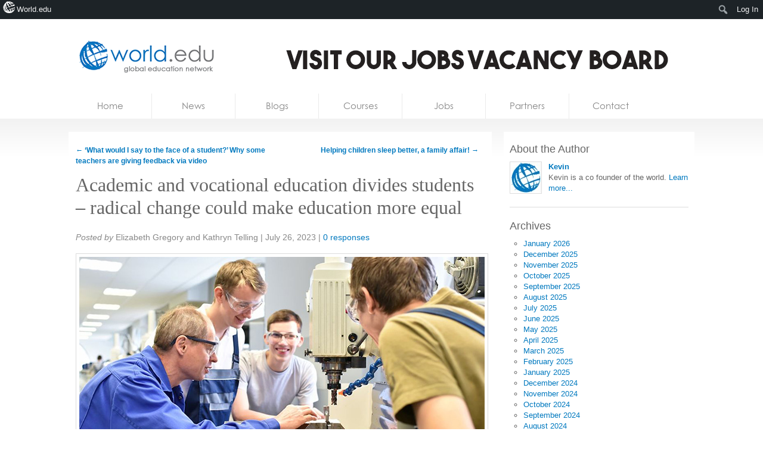

--- FILE ---
content_type: text/html; charset=utf-8
request_url: https://accounts.google.com/o/oauth2/postmessageRelay?parent=https%3A%2F%2Fworld.edu&jsh=m%3B%2F_%2Fscs%2Fabc-static%2F_%2Fjs%2Fk%3Dgapi.lb.en.2kN9-TZiXrM.O%2Fd%3D1%2Frs%3DAHpOoo_B4hu0FeWRuWHfxnZ3V0WubwN7Qw%2Fm%3D__features__
body_size: 160
content:
<!DOCTYPE html><html><head><title></title><meta http-equiv="content-type" content="text/html; charset=utf-8"><meta http-equiv="X-UA-Compatible" content="IE=edge"><meta name="viewport" content="width=device-width, initial-scale=1, minimum-scale=1, maximum-scale=1, user-scalable=0"><script src='https://ssl.gstatic.com/accounts/o/2580342461-postmessagerelay.js' nonce="Kw9nxWlMCro6BkrsVadFhA"></script></head><body><script type="text/javascript" src="https://apis.google.com/js/rpc:shindig_random.js?onload=init" nonce="Kw9nxWlMCro6BkrsVadFhA"></script></body></html>

--- FILE ---
content_type: text/css
request_url: https://world.edu/wp-content/themes/homepage/style.css
body_size: 2742
content:
/*
	Theme Name: World.edu Homepage
	Description: Homepage Portal theme for world.edu
	Author: Nick Ryall
	Version: 1.0
	Template: world.edu
*/

	@import url("../world.edu/style.css");


/* = Heroes
-------------------------------------------------------------- */	


	#main-content {
		border: 5px solid #fff;
		border-right:  none;
		float: left;
		overflow: hidden;
		width: 700px;
	}
	#main-content article {
		position: relative;
		-moz-box-shadow:    3px 0px 3px 2px #ccc;
		 -webkit-box-shadow: 3px 0px 3px 2px #ccc;
		 box-shadow:         3px 0px 3px 2px #ccc;
		overflow: hidden;
	}
	#main-content img {
		display: block;
		width: 100%;
		display: block;
		height: 375px;
		width: 695px;
	}
	.js #main-content > div {
		display: none;
	}
	.js #main-content > div.active {
		display: block;
	}
	
	/* Image Hero */
	
		#main-content .image .splash {
			color: #fff;
			position: absolute;
			background: #535354;
			background: rgba(45, 46, 47, .85);
			bottom: 0;
			overflow: hidden;
			padding: 18px 22px;
			width: 652px;
		}
		#main-content article h1 {
			color: #fff;
			font-size: 22px;
			font-family: Georgia, Palatino, "Palatino Linotype", Times, "Times New Roman", serif;
			font-weight: normal;
			line-height: 1.2em;
			width: 95%;
		}
		#main-content article h1 a,
		#main-content .image .splash a {
			color: #fff;
		}
		.lte8 #main-content .rss {
			display: none;
		}
		#main-content .rss {
		    background: url("images/rss.png") no-repeat scroll 0 2px transparent;
		    color: #FFFFFF;
		    display: inline;
		    float: right;
		    margin: 10px 0 0 20px;
		    padding-left: 40px;
		    width: 180px;
		}
		#main-content .rss strong {
			display: block;
			font-size: 15px;
		}
		
	/* Content Hero */
	
	#heroes nav {
		border: 5px solid #fff;
		background: #ececec; /* Old browsers */
		background: -moz-linear-gradient(top, #ffffff 0%, #ececec 100%); /* FF3.6+ */
		background: -webkit-gradient(linear, left top, left bottom, color-stop(0%,#ffffff), color-stop(100%,#ececec)); /* Chrome,Safari4+ */
		background: -webkit-linear-gradient(top, #ffffff 0%,#ececec 100%); /* Chrome10+,Safari5.1+ */
		background: -o-linear-gradient(top, #ffffff 0%,#ececec 100%); /* Opera 11.10+ */
		background: -ms-linear-gradient(top, #ffffff 0%,#ececec 100%); /* IE10+ */
		background: linear-gradient(top, #ffffff 0%,#ececec 100%); /* W3C */
		filter: progid:DXImageTransform.Microsoft.gradient( startColorstr='#ffffff', endColorstr='#ececec',GradientType=0 ); /* IE6-9 */
		margin-left: 700px;
		position: relative;
		z-index: 99999;
	}
	#heroes nav li {
		border-bottom: 1px solid #dcdcdc;
		cursor: pointer;
		max-height: 5.4em;
		padding: 15px 20px;
		position: relative;
	}
	#heroes nav li.activeSlide:before,
	#heroes nav li.activeSlide .before {
		background: url('images/active-hero.png') no-repeat;
		content: '';
		display: block;
		height: 50px;
		width: 50px;
		left: -50px;
		top: 20px;
		position: absolute;
		z-index: 99999;
	}
	#heroes nav li:last-child {
		border-bottom: none;
	}
	#heroes nav h2 {
		color: #1A87C5;
		font-size: 16px;
		font-weight: normal;
		margin-bottom: 2px;
	}
	#heroes nav p {
		color: #848585;
		font-size: 14px;
	}
	

/* = Section Box
--------------------------------------------------------------  */

	.content .inner {
		overflow: visible;
	}
	.section-box {
		float: left;
		width: 700px;
	}
	

/* = Section Box
--------------------------------------------------------------  */	
	

	#blogs-loop{
		overflow: hidden;
	}
	#blogs-loop .hentry {
		background:#fff;
		float:left;
		margin:0 2px 2px 0;
		min-height: 230px;
		padding: 5px 5px 20px 5px;
		width: 222px
	}
	#blogs-loop .entry-title{
		margin-bottom: 12px;
		padding:0 0 0 2px;
	}
	#blogs-loop .hentry:nth-child(3n) {
		margin-right:0;
	}
	#blogs-loop .hentry img {
		display: block;
		margin-bottom: 12px;
	}
	#blogs-loop .hentry nav {
		display:block;
		padding:0 6px;
	}
	/* Intro box */

		#blogs-loop .hentry.intro nav{
			padding:0;
		}
		.intro h1 {
			font-size: 18px;
			font-weight: normal;
			margin-bottom: 12px;
			padding: 20px 10px 0 10px;
		}
		.intro p {
			color: #888888;
		    font-size: 14px;
		    line-height: 1.35;
		    margin-bottom: 1.5em;
			padding: 0 10px;
		}
		.intro a {
			font-size:15px;
			padding: 0 10px;
		}
	/* Pagination */
		#blogs-loop > footer {
			clear: both;
			overflow: hidden;
		}
		#blogs-loop .emm-next {
			float: left;
		}
		#blogs-loop .emm-prev {
			float: right;
		}
	
	

/* = Hentry
-------------------------------------------------------------- */	
	
	
	.hentry.blog h1 {
	    padding-right: 0;
	}
	
	
/* = Author Archive
-------------------------------------------------------------- */

	#entry-author-info	{
		padding-top: 22px;
	}
	#author-avatar {
		border: 1px solid #dcdcdc;
		float: left;
	}
	#author-description {
		color: #888;
		margin-left: 150px;
		font-size: 15px;
		line-height: 22px;
	}
	#author-description dl {
		margin: 5px 0 12px 0;
	}
	#author-description dt,
	#author-description strong {
		color: #666;
		font-weight: normal;
	}
	#author-description dt,
	#author-description dd {
		display: inline-block;
	}
	#author-description dd a {
		background: url('../world.edu/images/social-small.png') no-repeat;
		display: block;
		height: 24px;
		width: 24px;
		text-indent: -1000em;
	}
	#author-description .facebook {
		background-position: 0 -33px;
	}
	#author-description .twitter {
		background-position: 0 -66px;
	}
	#author-description .linkedin {
		background-position: 0 -130px;
	}
	#author-description .youtube {
		background-position: 0 -98px;
	}
	

/* = Jobs & Courses Box
-------------------------------------------------------------- */	
	
	.listing-loop {
		background: #fff;
		padding: 22px;
		overflow: visible;
		position: relative;
		width: 656px;
	}
	.listing-loop  section:first-child {
		border-bottom: 1px solid #dcdcdc;
		margin-bottom: 42px;
		padding-bottom: 22px;
	}
	.listing-loop h2 {
		background: url("images/bg-featured.png") no-repeat scroll 0 0 transparent;
	    color: #FFFFFF;
	    font-family: FranklinGothicMediumCondRg;
	    font-size: 14px;
	    font-weight: normal;
	    left: -40px;
	    letter-spacing: 1px;
	    padding: 5px 40px 25px;
	    position: relative;
	    text-transform: uppercase;
	    top: -15px;
	    z-index: 5;
	}
	.listing-loop section:last-child h2 {
		background: url("images/bg-featured-blue.png") no-repeat scroll 0 0 transparent;
	}
	.listing-loop .hentry {
		overflow: hidden;
		padding-bottom: 22px;
		width: 325px;
	}
	.listing-loop .hentry img {
		border: 1px solid #dcdcdc;
		display: block;
		float: left;
		padding: 5px;
	}
	.listing-loop .hentry header,
	.listing-loop .hentry .excerpt {
		margin-left: 130px;
	}
	.listing-loop .hentry .excerpt {
		padding: 0 0 8px 0;
	}
	.listing-loop .hentry .excerpt p {
		margin-bottom: 12px;
	}
	/* Hide the further info from Quinn */
	.listing-loop .hentry .excerpt ul,
	.listing-loop .hentry .excerpt strong {
		display: none;
	}
	.listing-loop .right-float {
		display: block;
		float: right;
		width: 300px;
		overflow: hidden;
	}
	.listing-loop .right-float h3 {
		color: #0080C5;
    font-size: 18px;
    font-weight: normal;
    margin-bottom: 12px;
	}


/* = Widgets
-------------------------------------------------------------- */	


	/* Sidebar Author Bio */
	
	
	 .widget-author-bio img {
	 	border: 1px solid #dcdcdc;
	 	float: left;
	 	padding: 1px;
	 }
	 .widget-author-bio .wrap {
	 	margin-left: 65px;
	 }
	 
	 
 	/* Partner Network */
 	
 	.widget-partner-network h2  {
 		color: #666;
 	}
 	.widget-partner-network select {
 		display: block;
 		margin: 12px 0;
 		padding: 2px;
 		width: 240px;
 	}
 	.widget-partner-network p {
 		color: #666;
 		font-size: 14px;
 		margin-bottom: 18px;
 	}
 	.widget-partner-network img {
 		display: block;
 		margin-bottom: 20px;
 	}
 	
 	/* Follow */
 	
 	.follow {
 		padding: 12px 0;
 	}
 	.follow .row {
 		border-bottom: 1px solid #dcdcdc;
 		padding-bottom: 22px;
 		position: relative;
 	}
 	.follow .row:nth-child(2) {
 		background: #fafafa;
 		padding: 15px 0;
 	}
 	.follow #___plusone_0 {
 		left: 10px;
 		margin-right: -10px;
 		position: absolute;
 		width: 100px !important;
 	}
 	.follow .row p {
 		color: #444;
 		display: inline-block;
 		position: relative;
 		top: -5px;
 	}
 	.lte8 .follow .row p {
 		display: inline;
 		zoom:  1;
 	}
 	.follow .row:nth-child(2) p {
 		left: 85px;
 		top: 3px;
 	}
 	.follow .row:last-child p {
 		left: 5px;
 	}
 	.follow .row:last-child {
 		border-bottom: none;
 		padding: 18px 0 0 0 ;
 	}
	 
	 
	/* Job Seeker CTA */
	
	.job-seeker {
		background: url(../jobs.world.edu/images/cta-sprite.png) no-repeat right  -196px;
		position: relative;
		zoom: 1;
	}
	.job-seeker h1 {
		color: #868686;
		font-size: 14px;
		font-weight: normal;
		margin-bottom: 12px;
		width:138px
	}
	.job-seeker strong {
		color: #868686;
		font-weight: bold;
	}
	 
	
	/* Sidebar Posts */
	
	#sidebar .hentry img {
		border: 1px solid #dcdcdc;
		display: block;
		float: left;
	}
	 
	 
	 /* Hot Stories */
	 	#sidebar .widget-hot-stories em {
	 		color: #CD7104;
	 	}
	 	#sidebar .hot-stories .hentry {
	 		border-bottom: 1px solid #dcdcdc;
	 		min-height: 5em;
	 		padding: 18px 0;
	 	}
	 	#sidebar .hot-stories .hentry:first-child {
	 		padding-top: 0;
	 	}
	 	#sidebar .hot-stories .hentry:last-child {
	 		border-bottom: none;
	 		padding-bottom: 0;
	 	}
	 	#sidebar .hot-stories .entry-title {
	 		font-size: 16px;
	 	}
	 	#sidebar .hot-stories .entry-title  span {
	 		color: #0079BF;
	 		font-family: Arial, sans-serif;
	 		font-size: 11px;
	 		font-style: italic;
	 	}
	 	#sidebar .hot-stories .with-thumb .entry-title {
	 		margin-left: 70px;
	 	}
	 	#sidebar .widget-hot-stories nav {
	 		padding: 15px 0 0 0;
	 	}
	
	
	/* Network Posts */

		.network-posts .hentry:first-of-type {
		    padding-top: 6px;
		}
		.network-posts .hentry {
			min-height: 3.2em;
			overflow: hidden;
			padding-bottom: 1.625em;
		} 	
		.network-posts img {
			border: 1px solid #dcdcdc;
			display: block;
			float: left;
		}
		#sidebar .widget.network-posts .entry-title {
			clear: none;
			font-size: 16px;
			font-weight: normal;
			margin-bottom: 0;
			padding: 0;
		}
		.network-posts .hentry p {
			color: #888;
			font-size: 11px;
			line-height: 1.5em;
		}
		.network-posts .hentry p a {
			display: block;
		}
		.orgs .with-logo .entry-title,
		.orgs .with-logo p {
			margin-left: 95px;
		}
		.network-posts .posts .with-logo .entry-title{
			margin-left: 65px;
		}
		.network-posts footer {
			padding-top: 6px;
		}
		
		
	/* Taxonomy Tabs */

	.widget-nav {
		background: #F4F4F4;
		padding: 5px;
	}
	.widget-nav ul {
		list-style-type: none;
		margin: 0;
		padding: 0;
	}
	.widget-nav a {
		color: #525252;
	}
	.widget-nav .tabs {
		margin-bottom: -3px;
		overflow: hidden;
	}
	.widget-nav .tabs li  {
		float: left;
	}
	.widget-nav .tabs a {
		display: block;
		padding: 8px 18px;
		text-align: center;
	}
	.widget-nav .tabs li a.active {
		background: #fff;
	}
	.widget-nav .tab {
		background: #fff;
		display: none;
		overflow: hidden;
	}
	.widget-nav .tab.first {
		display: block;
	}
	.widget-nav .top-level {
		background: url(images/arrow-sm.png) no-repeat 95% 12px;
		border-bottom: 2px solid #F4F4F4;
		cursor:pointer;
		padding: 8px 18px 8px 18px;
	}
	.widget-nav .taxonomy {
		display: none;
		border-bottom: 1px solid #F4F4F4;
		border-top: 1px solid #F4F4F4;
		margin:8px -18px -8px -18px;
		position: relative;
	}
	.widget-nav .taxonomy li {
		background: #fff;
		border-bottom: 1px solid #F4F4F4;
		margin-bottom: 2px;
	}
	.widget-nav .taxonomy .sub-cat li {
		border: none;
		padding-left: 15px;
	}
	.widget-nav .taxonomy li:last-child{
		border: none;
	}
	.widget-nav .taxonomy a {
		color: #0079BF;
		display: block;
		padding:5px 18px;
	}
	.widget-nav .tab form {
		background: #fff;
		padding: 22px 10px;
	}
	.widget-nav .tab form input {
		font-size: 13px;
		width: 160px;
	}
	.widget-nav .tab form button {
		font-size: 13px;
	}
	.widget-nav .tab form p {
		border-top: 1px solid #dcdcdc;
		margin-top: 22px;
		padding-top: 12px;
	}
	.widget-nav .tab form p a {
		color: #0079BF;
	}
	/* Tags */
		.js #sidebar #tags {
			display: none;
		}
		#sidebar #tags {
			padding: 12px 5px 5px 5px;
		}
		